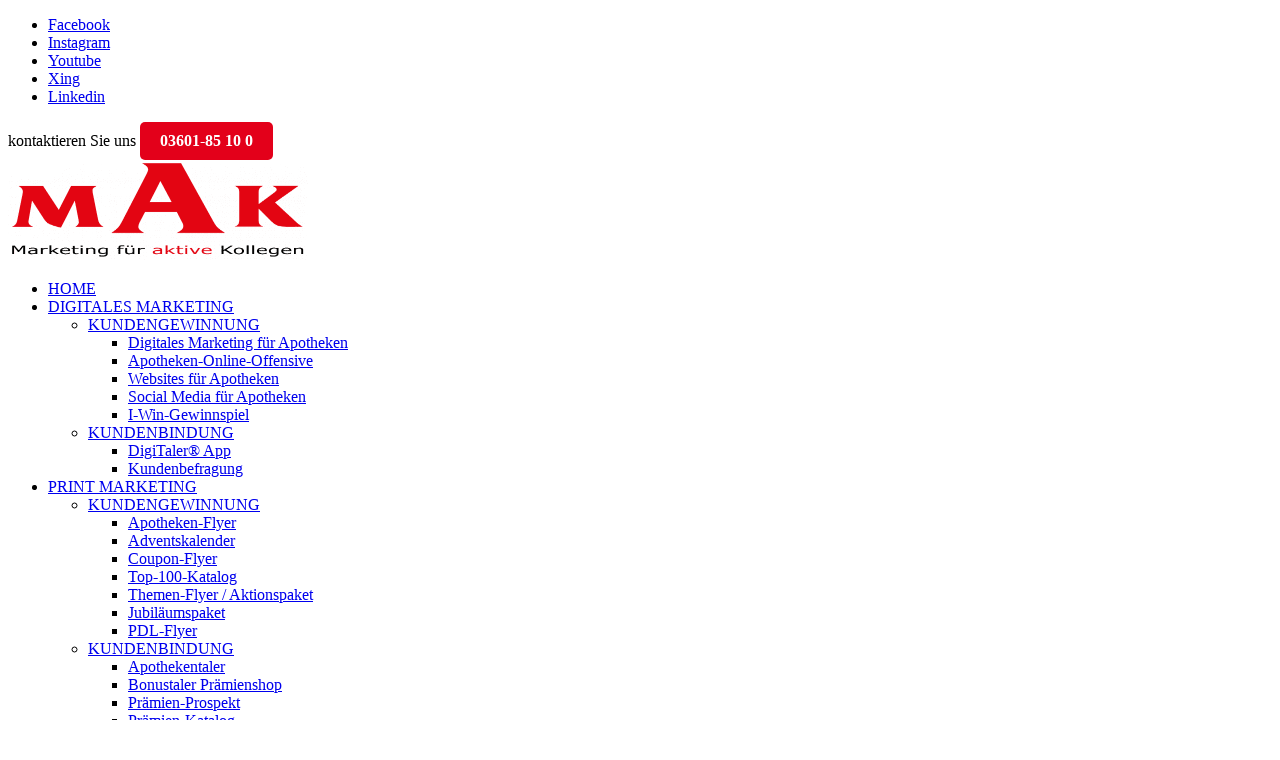

--- FILE ---
content_type: text/html; charset=UTF-8
request_url: https://www.mak.de/digitale-werbedisplays.html?s=
body_size: 21959
content:
<!DOCTYPE html><html lang="de" class="html_stretched responsive av-preloader-disabled av-default-lightbox  html_header_top html_logo_left html_main_nav_header html_menu_right html_custom html_header_sticky html_header_shrinking html_header_topbar_active html_mobile_menu_tablet html_header_searchicon html_content_align_center html_header_unstick_top html_header_stretch html_elegant-blog html_modern-blog html_av-submenu-hidden html_av-submenu-display-click html_av-overlay-side html_av-overlay-side-classic html_av-submenu-noclone html_entry_id_6386 av-no-preview html_text_menu_active "><head><meta charset="UTF-8" /> <!-- mobile setting --><meta name="viewport" content="width=device-width, initial-scale=1, maximum-scale=1"> <!-- Scripts/CSS and wp_head hook --><meta name='robots' content='index, follow, max-image-preview:large, max-snippet:-1, max-video-preview:-1' /> <!-- Pixel Cat Facebook Pixel Code --> <script defer src="[data-uri]"></script> <!-- DO NOT MODIFY --> <!-- End Facebook Pixel Code --> <!-- This site is optimized with the Yoast SEO plugin v26.8 - https://yoast.com/product/yoast-seo-wordpress/ --><link media="all" href="https://www.mak.de/wp-content/cache/autoptimize/css/autoptimize_268ad46809d1527e1b9983110ccdb4df.css" rel="stylesheet"><link media="screen" href="https://www.mak.de/wp-content/cache/autoptimize/css/autoptimize_81ce692384215ca4ca2577164b07d5d8.css" rel="stylesheet"><title>Digitale Werbedisplays für Apotheken » vom Marktführer MAK</title><meta name="description" content="Digitale Werbedisplays für Apotheken ➤ Apothekendisplay erzeugt Aufmerksamkeit und steigert Kundenfrequenz ✓✓ Digitale Werbedisplays vom Marktführer MAK." /><link rel="canonical" href="https://www.mak.de/digitale-werbedisplays.html" /><meta property="og:locale" content="de_DE" /><meta property="og:type" content="article" /><meta property="og:title" content="Digitale Werbedisplays für Apotheken » vom Marktführer MAK" /><meta property="og:description" content="Digitale Werbedisplays für Apotheken ➤ Apothekendisplay erzeugt Aufmerksamkeit und steigert Kundenfrequenz ✓✓ Digitale Werbedisplays vom Marktführer MAK." /><meta property="og:url" content="https://www.mak.de/digitale-werbedisplays.html" /><meta property="og:site_name" content="MAK" /><meta property="article:modified_time" content="2025-02-06T16:48:44+00:00" /><meta name="twitter:label1" content="Geschätzte Lesezeit" /><meta name="twitter:data1" content="3 Minuten" /> <script type="application/ld+json" class="yoast-schema-graph">{"@context":"https://schema.org","@graph":[{"@type":"WebPage","@id":"https://www.mak.de/digitale-werbedisplays.html","url":"https://www.mak.de/digitale-werbedisplays.html","name":"Digitale Werbedisplays für Apotheken » vom Marktführer MAK","isPartOf":{"@id":"https://www.mak.de/#website"},"datePublished":"2016-07-15T09:29:54+00:00","dateModified":"2025-02-06T16:48:44+00:00","description":"Digitale Werbedisplays für Apotheken ➤ Apothekendisplay erzeugt Aufmerksamkeit und steigert Kundenfrequenz ✓✓ Digitale Werbedisplays vom Marktführer MAK.","breadcrumb":{"@id":"https://www.mak.de/digitale-werbedisplays.html#breadcrumb"},"inLanguage":"de","potentialAction":[{"@type":"ReadAction","target":["https://www.mak.de/digitale-werbedisplays.html"]}]},{"@type":"BreadcrumbList","@id":"https://www.mak.de/digitale-werbedisplays.html#breadcrumb","itemListElement":[{"@type":"ListItem","position":1,"name":"Home","item":"https://www.mak.de/"},{"@type":"ListItem","position":2,"name":"Digitale Werbedisplays"}]},{"@type":"WebSite","@id":"https://www.mak.de/#website","url":"https://www.mak.de/","name":"MAK","description":"Marketing für aktive Kollegen","publisher":{"@id":"https://www.mak.de/#organization"},"potentialAction":[{"@type":"SearchAction","target":{"@type":"EntryPoint","urlTemplate":"https://www.mak.de/?s={search_term_string}"},"query-input":{"@type":"PropertyValueSpecification","valueRequired":true,"valueName":"search_term_string"}}],"inLanguage":"de"},{"@type":"Organization","@id":"https://www.mak.de/#organization","name":"MAK Apothekenmarketing","url":"https://www.mak.de/","logo":{"@type":"ImageObject","inLanguage":"de","@id":"https://www.mak.de/#/schema/logo/image/","url":"https://www.mak.de/wp-content/uploads/2019/03/mak-apotheken-marketing.png","contentUrl":"https://www.mak.de/wp-content/uploads/2019/03/mak-apotheken-marketing.png","width":317,"height":110,"caption":"MAK Apothekenmarketing"},"image":{"@id":"https://www.mak.de/#/schema/logo/image/"}}]}</script> <!-- / Yoast SEO plugin. --><link rel='dns-prefetch' href='//www.mak.de' /><link rel='dns-prefetch' href='//www.googletagmanager.com' /><link rel="alternate" type="application/rss+xml" title="MAK &raquo; Feed" href="https://www.mak.de/feed/" /><link rel='stylesheet' id='wpfb-css' href='https://www.mak.de/wp-content/cache/autoptimize/css/autoptimize_single_fc258b9bf56d34410681d9d9d9ef1721.css?t=1461434606&#038;ver=3.4.4' type='text/css' media='all' /><link rel='stylesheet' id='sticky-sidebar-generated-css' href='https://www.mak.de/wp-content/cache/autoptimize/css/autoptimize_single_209906553f4dd8f669a9ee45d05e149e.css?ver=1700672910' type='text/css' media='all' /><link rel='stylesheet' id='borlabs-cookie-custom-css' href='https://www.mak.de/wp-content/cache/autoptimize/css/autoptimize_single_738c8ce0c0b9cf7b8bbdd0dd9ea458c1.css?ver=3.3.22-85' type='text/css' media='all' /><link rel='stylesheet' id='avia-merged-styles-css' href='https://www.mak.de/wp-content/cache/autoptimize/css/autoptimize_single_5c31cfa65992e9eefa77060663256405.css' type='text/css' media='all' /> <script type="text/javascript" src="https://www.mak.de/wp-includes/js/jquery/jquery.min.js?ver=3.7.1" id="jquery-core-js"></script> <script defer type="text/javascript" src="https://www.mak.de/wp-includes/js/jquery/jquery-migrate.min.js?ver=3.4.1" id="jquery-migrate-js"></script> <script defer type="text/javascript" src="https://www.mak.de/wp-content/cache/autoptimize/js/autoptimize_single_e4dc923f303681eb06656152d29ae093.js?ver=1.7.3" id="SSuprydp_script-js"></script> <script defer type="text/javascript" src="https://www.mak.de/wp-content/cache/autoptimize/js/autoptimize_single_019c77e1a3bfdeee51d5e25c0669d9e1.js?ver=6.8.2" id="rp-public-scripts-js"></script> <script defer type="text/javascript" src="https://www.mak.de/wp-content/cache/autoptimize/js/autoptimize_single_9ccc61f2a2e536f2431e9b96afac7c14.js?ver=6.8.2" id="newscript-js"></script> <script defer type="text/javascript" src="https://www.mak.de/wp-content/cache/autoptimize/js/autoptimize_single_cb9f9a4c4919f96d75f16e5c6a021b83.js?ver=231011-80058" id="wpmt-js-frontend-js"></script> <script defer data-no-optimize="1" data-no-minify="1" data-cfasync="false" type="text/javascript" src="https://www.mak.de/wp-content/cache/autoptimize/js/autoptimize_single_aa3ef1a517d5e3f156f255f709fb2007.js?ver=3.3.22-123" id="borlabs-cookie-config-js"></script> <script defer data-no-optimize="1" data-no-minify="1" data-cfasync="false" type="text/javascript" src="https://www.mak.de/wp-content/plugins/borlabs-cookie/assets/javascript/borlabs-cookie-prioritize.min.js?ver=3.3.22" id="borlabs-cookie-prioritize-js"></script> <link rel="https://api.w.org/" href="https://www.mak.de/wp-json/" /><link rel="alternate" title="JSON" type="application/json" href="https://www.mak.de/wp-json/wp/v2/pages/6386" /><link rel="EditURI" type="application/rsd+xml" title="RSD" href="https://www.mak.de/xmlrpc.php?rsd" /><meta name="generator" content="WordPress 6.8.2" /><link rel='shortlink' href='https://www.mak.de/?p=6386' /><link rel="alternate" title="oEmbed (JSON)" type="application/json+oembed" href="https://www.mak.de/wp-json/oembed/1.0/embed?url=https%3A%2F%2Fwww.mak.de%2Fdigitale-werbedisplays.html" /><link rel="alternate" title="oEmbed (XML)" type="text/xml+oembed" href="https://www.mak.de/wp-json/oembed/1.0/embed?url=https%3A%2F%2Fwww.mak.de%2Fdigitale-werbedisplays.html&#038;format=xml" /><meta name="generator" content="Site Kit by Google 1.170.0" /><link rel="profile" href="https://gmpg.org/xfn/11" /><link rel="alternate" type="application/rss+xml" title="MAK RSS2 Feed" href="https://www.mak.de/feed/" /><link rel="pingback" href="https://www.mak.de/xmlrpc.php" /> <!--[if lt IE 9]><script src="https://www.mak.de/wp-content/themes/enfold/js/html5shiv.js"></script><![endif]--><link rel="icon" href="/wp-content/uploads/2013/04/favicon2.png" type="image/png"> <script defer src="[data-uri]"></script><script data-no-optimize="1" data-no-minify="1" data-cfasync="false" data-borlabs-cookie-script-blocker-ignore>window.dataLayer=window.dataLayer||[];if(typeof gtag!=='function'){function gtag(){dataLayer.push(arguments);}}
if('1'==='1'){gtag('consent','default',{'ad_storage':'denied','ad_user_data':'denied','ad_personalization':'denied','analytics_storage':'denied','functionality_storage':'denied','personalization_storage':'denied','security_storage':'denied','wait_for_update':500,});gtag('set','ads_data_redaction',true);}
if('0'==='1'){var url=new URL(window.location.href);if((url.searchParams.has('gtm_debug')&&url.searchParams.get('gtm_debug')!=='')||document.cookie.indexOf('__TAG_ASSISTANT=')!==-1||document.documentElement.hasAttribute('data-tag-assistant-present')){(function(w,d,s,l,i){w[l]=w[l]||[];w[l].push({"gtm.start":new Date().getTime(),event:"gtm.js"});var f=d.getElementsByTagName(s)[0],j=d.createElement(s),dl=l!="dataLayer"?"&l="+l:"";j.async=true;j.src="https://www.googletagmanager.com/gtm.js?id="+i+dl;f.parentNode.insertBefore(j,f);})(window,document,"script","dataLayer","GTM-KPGHLZD");}else{(function(w,d,s,l,i){w[l]=w[l]||[];w[l].push({"gtm.start":new Date().getTime(),event:"gtm.js"});var f=d.getElementsByTagName(s)[0],j=d.createElement(s),dl=l!="dataLayer"?"&l="+l:"";j.async=true;j.src="https://www.mak.de/wp-content/uploads/borlabs-cookie/"+i+'.js';f.parentNode.insertBefore(j,f);})(window,document,"script","dataLayer","GTM-KPGHLZD");}}
(function(){var serviceGroupActive=function(serviceGroup){if(typeof(BorlabsCookie.ServiceGroups.serviceGroups[serviceGroup])==='undefined'){return false;}
if(typeof(BorlabsCookie.Cookie.getPluginCookie().consents[serviceGroup])==='undefined'){return false;}
var consents=BorlabsCookie.Cookie.getPluginCookie().consents[serviceGroup];for(var service of BorlabsCookie.ServiceGroups.serviceGroups[serviceGroup].serviceIds){if(!consents.includes(service)){return false;}}
return true;};var borlabsCookieConsentChangeHandler=function(){window.dataLayer=window.dataLayer||[];if(typeof gtag!=='function'){function gtag(){dataLayer.push(arguments);}}
if('1'==='1'){gtag('consent','update',{'ad_storage':serviceGroupActive('marketing')===true?'granted':'denied','ad_user_data':serviceGroupActive('marketing')===true?'granted':'denied','ad_personalization':serviceGroupActive('marketing')===true?'granted':'denied','analytics_storage':serviceGroupActive('statistics')===true?'granted':'denied','functionality_storage':serviceGroupActive('statistics')===true?'granted':'denied','personalization_storage':serviceGroupActive('marketing')===true?'granted':'denied','security_storage':serviceGroupActive('statistics')===true?'granted':'denied',});}
var consents=BorlabsCookie.Cookie.getPluginCookie().consents;for(var serviceGroup in consents){for(var service of consents[serviceGroup]){if(!window.BorlabsCookieGtmPackageSentEvents.includes(service)&&service!=='borlabs-cookie'){window.dataLayer.push({event:'borlabs-cookie-opt-in-'+service,});window.BorlabsCookieGtmPackageSentEvents.push(service);}}}};window.BorlabsCookieGtmPackageSentEvents=[];document.addEventListener('borlabs-cookie-consent-saved',borlabsCookieConsentChangeHandler);document.addEventListener('borlabs-cookie-handle-unblock',borlabsCookieConsentChangeHandler);})();</script><meta name="redi-version" content="1.2.7" /> <!-- To speed up the rendering and to display the site as fast as possible to the user we include some styles and scripts for above the fold content inline --> <script defer src="[data-uri]"></script><link rel="icon" href="https://www.mak.de/wp-content/uploads/2023/10/MAK_Logo_300x300px-36x36.png" sizes="32x32" /><link rel="icon" href="https://www.mak.de/wp-content/uploads/2023/10/MAK_Logo_300x300px.png" sizes="192x192" /><link rel="apple-touch-icon" href="https://www.mak.de/wp-content/uploads/2023/10/MAK_Logo_300x300px-180x180.png" /><meta name="msapplication-TileImage" content="https://www.mak.de/wp-content/uploads/2023/10/MAK_Logo_300x300px.png" /> <!--
Debugging Info for Theme support:  Theme: Enfold
Version: 4.4.1
Installed: enfold
AviaFramework Version: 4.7
AviaBuilder Version: 0.9.5
aviaElementManager Version: 1.0.1
ML:256-PU:141-PLA:44
WP:6.8.2
Compress: CSS:all theme files - JS:all theme files
Updates: enabled
PLAu:43
--></head><body data-rsssl=1 id="top" class="wp-singular page-template-default page page-id-6386 wp-theme-enfold  rtl_columns stretched verdana-websave verdana" itemscope="itemscope" itemtype="https://schema.org/WebPage" ><div id='wrap_all'><header id='header' class='all_colors header_color light_bg_color  av_header_top av_logo_left av_main_nav_header av_menu_right av_custom av_header_sticky av_header_shrinking av_header_stretch av_mobile_menu_tablet av_header_searchicon av_header_unstick_top av_seperator_small_border av_bottom_nav_disabled '  role="banner" itemscope="itemscope" itemtype="https://schema.org/WPHeader" ><div id='header_meta' class='container_wrap container_wrap_meta  av_icon_active_right av_extra_header_active av_phone_active_left av_entry_id_6386'><div class='container'><ul class='noLightbox social_bookmarks icon_count_6'><li class='social_bookmarks_facebook av-social-link-facebook social_icon_1'><a target='_blank' href='http://www.facebook.com/MAK.GmbH' aria-hidden='true' data-av_icon='' data-av_iconfont='entypo-fontello' title='Facebook'><span class='avia_hidden_link_text'>Facebook</span></a></li><li class='social_bookmarks_instagram av-social-link-instagram social_icon_2'><a target='_blank' href='https://www.instagram.com/mak_apothekenmarketing/' aria-hidden='true' data-av_icon='' data-av_iconfont='entypo-fontello' title='Instagram'><span class='avia_hidden_link_text'>Instagram</span></a></li><li class='social_bookmarks_youtube av-social-link-youtube social_icon_3'><a target='_blank' href='http://www.youtube.com/user/apothekenmarketing' aria-hidden='true' data-av_icon='' data-av_iconfont='entypo-fontello' title='Youtube'><span class='avia_hidden_link_text'>Youtube</span></a></li><li class='social_bookmarks_xing av-social-link-xing social_icon_4'><a target='_blank' href='https://www.xing.com/companies/makmarketingf%C3%BCraktivekollegengmbh' aria-hidden='true' data-av_icon='' data-av_iconfont='entypo-fontello' title='Xing'><span class='avia_hidden_link_text'>Xing</span></a></li><li class='social_bookmarks_linkedin av-social-link-linkedin social_icon_5'><a target='_blank' href='https://www.linkedin.com/company/mak-marketing-f%C3%BCr-aktive-kollegen-gmbh/' aria-hidden='true' data-av_icon='' data-av_iconfont='entypo-fontello' title='Linkedin'><span class='avia_hidden_link_text'>Linkedin</span></a></li></ul><div class='phone-info '><span>kontaktieren Sie uns <a href="tel:+49360185100" style="background-color: #e3001a; color: #ffffff; padding: 10px 20px; text-decoration: none; border-radius: 5px; font-weight: bold; display: inline-block;" onmouseover="this.style.backgroundColor='#bf0017';"        onmouseout="this.style.backgroundColor='#e3001a';">03601-85 10 0</a> </span></div></div></div><div  id='header_main' class='container_wrap container_wrap_logo'><div class='container av-logo-container'><div class='inner-container'><span class='logo'><a href='https://www.mak.de/'><img height='100' width='300' src='https://www.mak.de/wp-content/uploads/2023/09/MAK_Logo_2023-300x172.png' alt='MAK' /></a></span><nav class='main_menu' data-selectname='Seite auswählen'  role="navigation" itemscope="itemscope" itemtype="https://schema.org/SiteNavigationElement" ><div class="avia-menu av-main-nav-wrap"><ul id="avia-menu" class="menu av-main-nav"><li id="menu-item-5327" class="menu-item menu-item-type-post_type menu-item-object-page menu-item-home menu-item-top-level menu-item-top-level-1"><a title="MAK &#8211; Apotheken-Marketing" href="https://www.mak.de/" itemprop="url"><span class="avia-bullet"></span><span class="avia-menu-text">HOME</span><span class="avia-menu-fx"><span class="avia-arrow-wrap"><span class="avia-arrow"></span></span></span></a></li><li id="menu-item-19290" class="menu-item menu-item-type-post_type menu-item-object-page menu-item-has-children menu-item-top-level menu-item-top-level-2"><a title="Digitales-Marketing Apotheken-Marketing" href="https://www.mak.de/digitales-marketing-fuer-apotheken.html" itemprop="url"><span class="avia-bullet"></span><span class="avia-menu-text">DIGITALES MARKETING</span><span class="avia-menu-fx"><span class="avia-arrow-wrap"><span class="avia-arrow"></span></span></span></a><ul class="sub-menu"><li id="menu-item-19289" class="menu-item menu-item-type-post_type menu-item-object-page menu-item-has-children"><a href="https://www.mak.de/digitales-marketing-fuer-apotheken.html" itemprop="url"><span class="avia-bullet"></span><span class="avia-menu-text">KUNDENGEWINNUNG</span></a><ul class="sub-menu"><li id="menu-item-19146" class="menu-item menu-item-type-post_type menu-item-object-page"><a href="https://www.mak.de/digitales-marketing-fuer-apotheken.html" itemprop="url"><span class="avia-bullet"></span><span class="avia-menu-text">Digitales Marketing für Apotheken</span></a></li><li id="menu-item-19148" class="menu-item menu-item-type-post_type menu-item-object-page"><a href="https://www.mak.de/apotheken-online-offensive.html" itemprop="url"><span class="avia-bullet"></span><span class="avia-menu-text">Apotheken-Online-Offensive</span></a></li><li id="menu-item-19169" class="menu-item menu-item-type-post_type menu-item-object-page"><a href="https://www.mak.de/websites-fuer-apotheken.html" itemprop="url"><span class="avia-bullet"></span><span class="avia-menu-text">Websites für Apotheken</span></a></li><li id="menu-item-19168" class="menu-item menu-item-type-post_type menu-item-object-page"><a href="https://www.mak.de/social-media-fuer-apotheken.html" itemprop="url"><span class="avia-bullet"></span><span class="avia-menu-text">Social Media für Apotheken</span></a></li><li id="menu-item-5235" class="menu-item menu-item-type-post_type menu-item-object-page"><a title="I-Win-Gewinnspiel –  Modernes Apotheken-Marketing" href="https://www.mak.de/i-win.html" itemprop="url"><span class="avia-bullet"></span><span class="avia-menu-text">I-Win-Gewinnspiel</span></a></li></ul></li><li id="menu-item-11924" class="menu-item menu-item-type-post_type menu-item-object-page menu-item-has-children"><a title="Apotheken-Marketing – Kundenbindung" href="https://www.mak.de/digitaler-app.html" itemprop="url"><span class="avia-bullet"></span><span class="avia-menu-text">KUNDENBINDUNG</span></a><ul class="sub-menu"><li id="menu-item-19291" class="menu-item menu-item-type-post_type menu-item-object-page"><a href="https://www.mak.de/digitaler-app.html" itemprop="url"><span class="avia-bullet"></span><span class="avia-menu-text">DigiTaler® App</span></a></li><li id="menu-item-10783" class="menu-item menu-item-type-post_type menu-item-object-page"><a title="Kundenbefragung mit der MAK" href="https://www.mak.de/kundenbefragung.html" itemprop="url"><span class="avia-bullet"></span><span class="avia-menu-text">Kundenbefragung</span></a></li></ul></li></ul></li><li id="menu-item-19293" class="menu-item menu-item-type-post_type menu-item-object-page current-menu-ancestor current_page_ancestor menu-item-has-children menu-item-top-level menu-item-top-level-3"><a title="Print Marketing Apotheken-Marketing" href="https://www.mak.de/apotheken-flyer.html" itemprop="url"><span class="avia-bullet"></span><span class="avia-menu-text">PRINT MARKETING</span><span class="avia-menu-fx"><span class="avia-arrow-wrap"><span class="avia-arrow"></span></span></span></a><ul class="sub-menu"><li id="menu-item-3044" class="menu-item menu-item-type-post_type menu-item-object-page menu-item-has-children"><a title="Apotheken-Marketing &#8211; Neue Kunden für Ihre Apotheke" href="https://www.mak.de/apotheken-flyer.html" itemprop="url"><span class="avia-bullet"></span><span class="avia-menu-text">KUNDENGEWINNUNG</span></a><ul class="sub-menu"><li id="menu-item-2481" class="menu-item menu-item-type-post_type menu-item-object-page"><a title="Der auflagenstärkste Apothekenflyer Deutschlands" href="https://www.mak.de/apotheken-flyer.html" itemprop="url"><span class="avia-bullet"></span><span class="avia-menu-text">Apotheken-Flyer</span></a></li><li id="menu-item-18854" class="menu-item menu-item-type-post_type menu-item-object-page"><a href="https://www.mak.de/apotheken-adventskalender.html" itemprop="url"><span class="avia-bullet"></span><span class="avia-menu-text">Adventskalender</span></a></li><li id="menu-item-2503" class="menu-item menu-item-type-post_type menu-item-object-page"><a title="Coupon Flyer für Apotheken" href="https://www.mak.de/apotheken-coupon-flyer.html" itemprop="url"><span class="avia-bullet"></span><span class="avia-menu-text">Coupon-Flyer</span></a></li><li id="menu-item-2506" class="menu-item menu-item-type-post_type menu-item-object-page"><a title="Top-100-Katalog für Apotheken" href="https://www.mak.de/apotheken-top-100-katalog.html" itemprop="url"><span class="avia-bullet"></span><span class="avia-menu-text">Top-100-Katalog</span></a></li><li id="menu-item-8234" class="menu-item menu-item-type-post_type menu-item-object-page"><a title="Themen-Flyer für Apotheken" href="https://www.mak.de/themen-flyer.html" itemprop="url"><span class="avia-bullet"></span><span class="avia-menu-text">Themen-Flyer / Aktionspaket</span></a></li><li id="menu-item-10284" class="menu-item menu-item-type-post_type menu-item-object-page"><a title="Jubiläumspaket für Apotheken" href="https://www.mak.de/apotheken-jubilaeumspaket.html" itemprop="url"><span class="avia-bullet"></span><span class="avia-menu-text">Jubiläumspaket</span></a></li><li id="menu-item-10687" class="menu-item menu-item-type-post_type menu-item-object-page"><a title="Flyer „Pharmazeutische Dienstleistungen“" href="https://www.mak.de/pdl-flyer.html" itemprop="url"><span class="avia-bullet"></span><span class="avia-menu-text">PDL-Flyer</span></a></li></ul></li><li id="menu-item-3045" class="menu-item menu-item-type-post_type menu-item-object-page current-menu-ancestor current-menu-parent current_page_parent current_page_ancestor menu-item-has-children"><a title="Apotheken-Marketing – Kundenbindung" href="https://www.mak.de/apothekentaler.html" itemprop="url"><span class="avia-bullet"></span><span class="avia-menu-text">KUNDENBINDUNG</span></a><ul class="sub-menu"><li id="menu-item-2484" class="menu-item menu-item-type-post_type menu-item-object-page"><a title="Apothekentaler – Bonustaler" href="https://www.mak.de/apothekentaler.html" itemprop="url"><span class="avia-bullet"></span><span class="avia-menu-text">Apothekentaler</span></a></li><li id="menu-item-3937" class="menu-item menu-item-type-post_type menu-item-object-page"><a title="Bonustaler Prämienshop" href="https://www.mak.de/bonustaler-praemienshop.html" itemprop="url"><span class="avia-bullet"></span><span class="avia-menu-text">Bonustaler Prämienshop</span></a></li><li id="menu-item-4595" class="menu-item menu-item-type-post_type menu-item-object-page"><a title="Prämien-Prospekt für Apotheken" href="https://www.mak.de/praemienprospekt.html" itemprop="url"><span class="avia-bullet"></span><span class="avia-menu-text">Prämien-Prospekt</span></a></li><li id="menu-item-5427" class="menu-item menu-item-type-post_type menu-item-object-page"><a title="Prämien-Katalog für Apotheken" href="https://www.mak.de/praemien-katalog.html" itemprop="url"><span class="avia-bullet"></span><span class="avia-menu-text">Prämien-Katalog</span></a></li><li id="menu-item-6480" class="menu-item menu-item-type-post_type menu-item-object-page current-menu-item page_item page-item-6386 current_page_item"><a title="Werbedisplays – Digitale Apotheken-Werbung" href="https://www.mak.de/digitale-werbedisplays.html" itemprop="url"><span class="avia-bullet"></span><span class="avia-menu-text">Digitale Werbedisplays</span></a></li><li id="menu-item-10485" class="menu-item menu-item-type-post_type menu-item-object-page"><a title="Flyer „Pharmazeutische Dienstleistungen“" href="https://www.mak.de/pdl-flyer.html" itemprop="url"><span class="avia-bullet"></span><span class="avia-menu-text">PDL-Flyer</span></a></li><li id="menu-item-10283" class="menu-item menu-item-type-post_type menu-item-object-page"><a title="Jubiläumspaket für Apotheken" href="https://www.mak.de/apotheken-jubilaeumspaket.html" itemprop="url"><span class="avia-bullet"></span><span class="avia-menu-text">Jubiläumspaket</span></a></li><li id="menu-item-2487" class="menu-item menu-item-type-post_type menu-item-object-page"><a title="Grußkarten für Apotheken" href="https://www.mak.de/grusskarten-gutscheine.html" itemprop="url"><span class="avia-bullet"></span><span class="avia-menu-text">Grußkarten &#038; Gutscheine</span></a></li></ul></li></ul></li><li id="menu-item-11210" class="menu-item menu-item-type-post_type menu-item-object-page menu-item-mega-parent  menu-item-top-level menu-item-top-level-4"><a href="https://www.mak.de/personalsuche.html" itemprop="url"><span class="avia-bullet"></span><span class="avia-menu-text">PERSONALSUCHE</span><span class="avia-menu-fx"><span class="avia-arrow-wrap"><span class="avia-arrow"></span></span></span></a></li><li id="menu-item-3238" class="menu-item menu-item-type-post_type menu-item-object-page menu-item-has-children menu-item-top-level menu-item-top-level-5"><a title="MAK – Marktführer im Apotheken-Marketing" href="https://www.mak.de/marketing-philosophie.html" itemprop="url"><span class="avia-bullet"></span><span class="avia-menu-text">MEHR</span><span class="avia-menu-fx"><span class="avia-arrow-wrap"><span class="avia-arrow"></span></span></span></a><ul class="sub-menu"><li id="menu-item-20196" class="menu-item menu-item-type-post_type menu-item-object-page"><a title="Blog MAK" href="https://www.mak.de/blogs.html" itemprop="url"><span class="avia-bullet"></span><span class="avia-menu-text">BLOG</span></a></li><li id="menu-item-16783" class="menu-item menu-item-type-custom menu-item-object-custom menu-item-has-children"><a title="Kunden-Login" href="https://www.mak.de/kundenbereich-login.html" itemprop="url"><span class="avia-bullet"></span><span class="avia-menu-text">KUNDEN-LOGIN</span></a><ul class="sub-menu"><li id="menu-item-15004" class="menu-item menu-item-type-custom menu-item-object-custom"><a href="https://www.mak.de/kundenbereich-login.html" itemprop="url"><span class="avia-bullet"></span><span class="avia-menu-text">Bonustaler &#038; DigiTaler® Login</span></a></li><li id="menu-item-9356" class="menu-item menu-item-type-custom menu-item-object-custom"><a title="Apotheken-Flyer-Kundenportal" href="https://kundenportal.mak.de/mc/portal/flyer" itemprop="url"><span class="avia-bullet"></span><span class="avia-menu-text">Flyer-Kundenportal</span></a></li></ul></li><li id="menu-item-9353" class="menu-item menu-item-type-custom menu-item-object-custom menu-item-has-children"><a title="Unsere Shops " href="#" itemprop="url"><span class="avia-bullet"></span><span class="avia-menu-text">SHOPS</span></a><ul class="sub-menu"><li id="menu-item-9354" class="menu-item menu-item-type-custom menu-item-object-custom"><a title="Prämienshop der MAK" target="_blank" href="https://shop.mak.de/" itemprop="url"><span class="avia-bullet"></span><span class="avia-menu-text">Prämienshop</span></a></li><li id="menu-item-9355" class="menu-item menu-item-type-custom menu-item-object-custom"><a title="Grußkarten-Shop der MAK" target="_blank" href="https://shop.mak.de/" itemprop="url"><span class="avia-bullet"></span><span class="avia-menu-text">Grußkarten-Shop</span></a></li></ul></li><li id="menu-item-8761" class="menu-item menu-item-type-post_type menu-item-object-page"><a title="Unsere Referenzen" href="https://www.mak.de/referenzen.html" itemprop="url"><span class="avia-bullet"></span><span class="avia-menu-text">REFERENZEN</span></a></li><li id="menu-item-16803" class="menu-item menu-item-type-custom menu-item-object-custom menu-item-has-children"><a href="https://www.mak.de/mak-mitarbeiter.html" itemprop="url"><span class="avia-bullet"></span><span class="avia-menu-text">ÜBER UNS</span></a><ul class="sub-menu"><li id="menu-item-2541" class="menu-item menu-item-type-post_type menu-item-object-page"><a title="Unser Team" href="https://www.mak.de/mak-mitarbeiter.html" itemprop="url"><span class="avia-bullet"></span><span class="avia-menu-text">Team</span></a></li><li id="menu-item-10243" class="menu-item menu-item-type-post_type menu-item-object-page"><a title="Newsletter-Anmeldung" href="https://www.mak.de/newsletter.html" itemprop="url"><span class="avia-bullet"></span><span class="avia-menu-text">Newsletter</span></a></li><li id="menu-item-2540" class="menu-item menu-item-type-post_type menu-item-object-page"><a title="Unsere Philosophie" href="https://www.mak.de/marketing-philosophie.html" itemprop="url"><span class="avia-bullet"></span><span class="avia-menu-text">Philosophie</span></a></li><li id="menu-item-9066" class="menu-item menu-item-type-post_type menu-item-object-page"><a title="Die Presse über das Apotheken-Marketing der MAK" href="https://www.mak.de/apotheken-marketing-pressestimmen.html" itemprop="url"><span class="avia-bullet"></span><span class="avia-menu-text">Pressestimmen</span></a></li><li id="menu-item-10957" class="menu-item menu-item-type-custom menu-item-object-custom"><a href="https://jobs.mak.de/vertriebsmitarbeiter/" itemprop="url"><span class="avia-bullet"></span><span class="avia-menu-text">Jobs &#8211; Vertriebsmitarbeiter/-in gesucht</span></a></li><li id="menu-item-10897" class="menu-item menu-item-type-post_type menu-item-object-page"><a title="Jobs " href="https://www.mak.de/jobs.html" itemprop="url"><span class="avia-bullet"></span><span class="avia-menu-text">Jobs / Karriere</span></a></li></ul></li></ul></li><li id="menu-item-5177" class="menu-item menu-item-type-post_type menu-item-object-page av-menu-button av-menu-button-colored menu-item-top-level menu-item-top-level-6"><a title="Kontaktieren Sie uns. " href="https://www.mak.de/kontakt.html" itemprop="url"><span class="avia-bullet"></span><span class="avia-menu-text">KONTAKT</span><span class="avia-menu-fx"><span class="avia-arrow-wrap"><span class="avia-arrow"></span></span></span></a></li><li id="menu-item-search" class="noMobile menu-item menu-item-search-dropdown menu-item-avia-special"> <a href="?s=" data-avia-search-tooltip="  &lt;form action=&quot;https://www.mak.de/&quot; id=&quot;searchform&quot; method=&quot;get&quot; class=&quot;&quot;&gt;
 &lt;div&gt;
 &lt;input type=&quot;submit&quot; value=&quot;&quot; id=&quot;searchsubmit&quot; class=&quot;button avia-font-entypo-fontello&quot; /&gt;
 &lt;input type=&quot;text&quot; id=&quot;s&quot; name=&quot;s&quot; value=&quot;&quot; placeholder='Suche' /&gt;
 &lt;/div&gt;
&lt;/form&gt;" aria-hidden='true' data-av_icon='' data-av_iconfont='entypo-fontello'><span class="avia_hidden_link_text">Suche</span></a></li><li class="av-burger-menu-main menu-item-avia-special "> <a href="#"> <span class="av-hamburger av-hamburger--spin av-js-hamburger"> <span class="av-hamburger-box"> <span class="av-hamburger-inner"></span> <strong>Menü</strong> </span> </span> </a></li></ul></div></nav></div></div> <!-- end container_wrap--></div><div class='header_bg'></div> <!-- end header --></header><div id='main' class='all_colors' data-scroll-offset='110'><div  class='main_color container_wrap_first container_wrap fullsize'   ><div class='container' ><main  role="main" itemprop="mainContentOfPage"  class='template-page content  av-content-full alpha units'><div class='post-entry post-entry-type-page post-entry-6386'><div class='entry-content-wrapper clearfix'><div class="flex_column av_one_full  flex_column_div av-zero-column-padding first  avia-builder-el-0  el_before_av_hr  avia-builder-el-first  " style='border-radius:0px; '><div class='avia-image-container avia_animated_image avia_animate_when_almost_visible top-to-bottom av-styling-    avia-builder-el-1  avia-builder-el-no-sibling  avia-align-center '  itemprop="ImageObject" itemscope="itemscope" itemtype="https://schema.org/ImageObject"  ><div class='avia-image-container-inner'><div class='avia-image-overlay-wrap'><img class='avia_image ' src='https://www.mak.de/wp-content/uploads/2016/07/digitale-werbedisplays-fuer-apotheken.jpg' alt='Digitale Werbedisplays für Apotheken' title='Digitale Werbedisplays für Apotheken' height="220"width="851"  itemprop="thumbnailUrl"  /></div></div></div></div><div style='height:50px' class='hr hr-invisible   avia-builder-el-2  el_after_av_one_full  el_before_av_three_fifth '><span class='hr-inner ' ><span class='hr-inner-style'></span></span></div><div class="flex_column av_three_fifth  av-animated-generic fade-in  flex_column_div av-zero-column-padding first  avia-builder-el-3  el_after_av_hr  el_before_av_two_fifth  " style='border-radius:0px; '><section class="av_textblock_section "  itemscope="itemscope" itemtype="https://schema.org/CreativeWork" ><div class='avia_textblock  '   itemprop="text" ><h1 class="h2">Das Digitale Werbedisplay:</h1><ul><li>erzeugt durch Bewegtbilder besonders große Aufmerksamkeit</li><li>erreicht dadurch erhebliche Steigerungen der Kundenfrequenz</li><li>zeigt individuelle Inhalte Ihrer Apotheke (Bilder sowie Videos möglich)</li><li>präsentiert Ihre Apotheke als innovativ und leistungsstark</li><li>lichtstarkes Display für optimale Lesbarkeit, auch bei hellem Sonnenlicht</li><li>Montage an Hauswand oder Pylon möglich</li><li>mit baurechtlicher Genehmigung</li><li>Display kann <strong>kostenfrei </strong>für Sie sein bei Verkauf von Werbezeiten an Einzelhändler in Ihrer Nähe (z.B. auch Taler-Kooperationspartner)</li></ul></div></section><div style='height:10px' class='hr hr-invisible   avia-builder-el-5  el_after_av_textblock  el_before_av_textblock '><span class='hr-inner ' ><span class='hr-inner-style'></span></span></div><section class="av_textblock_section "  itemscope="itemscope" itemtype="https://schema.org/CreativeWork" ><div class='avia_textblock  '   itemprop="text" ><div class='avia-button-wrap avia-button-left  avia-builder-el-7  avia-builder-el-no-sibling '><a href='/kontaktformular-digitale-werbedisplays.html'  class='avia-button   avia-icon_select-yes-left-icon avia-color-theme-color avia-size-large avia-position-left '   ><span class='avia_button_icon avia_button_icon_left ' aria-hidden='true' data-av_icon='' data-av_iconfont='entypo-fontello'></span><span class='avia_iconbox_title' > Informationen anfordern</span></a></div></div></section><div style='height:15px' class='hr hr-invisible   avia-builder-el-8  el_after_av_textblock  avia-builder-el-last '><span class='hr-inner ' ><span class='hr-inner-style'></span></span></div></div><div class="flex_column av_two_fifth  av-animated-generic bottom-to-top  flex_column_div av-zero-column-padding   avia-builder-el-9  el_after_av_three_fifth  el_before_av_heading  " style='border-radius:0px; '><section class="av_textblock_section "  itemscope="itemscope" itemtype="https://schema.org/CreativeWork" ><div class='avia_textblock  '   itemprop="text" ><p>BEISPIELE ANSEHEN:</p></div></section><div class='avia-gallery  avia-gallery-1 deactivate_avia_lazyload avia_animate_when_visible  avia-builder-el-11  el_after_av_textblock  el_before_av_hr '  itemprop="ImageObject" itemscope="itemscope" itemtype="https://schema.org/ImageObject" ><div class='avia-gallery-thumb'> <a href='https://www.mak.de/wp-content/uploads/2016/07/LED-Daten_Leingarten_Angebot_Juli_2016_Voltaren_Schmerzgel_120g_weiss.jpg' data-rel='gallery-1' data-prev-img='https://www.mak.de/wp-content/uploads/2016/07/LED-Daten_Leingarten_Angebot_Juli_2016_Voltaren_Schmerzgel_120g_weiss-495x400.jpg' class='first_thumb lightbox ' data-onclick='1' title=''  itemprop="thumbnailUrl" ><img  src='https://www.mak.de/wp-content/uploads/2016/07/LED-Daten_Leingarten_Angebot_Juli_2016_Voltaren_Schmerzgel_120g_weiss.jpg' width='960' height='720'  title='' alt='' /></a> <a href='https://www.mak.de/wp-content/uploads/2016/07/LED-Daten_Leingarten_Angebot_Juli_2016_IBU-ratiopharm_weiss.jpg' data-rel='gallery-1' data-prev-img='https://www.mak.de/wp-content/uploads/2016/07/LED-Daten_Leingarten_Angebot_Juli_2016_IBU-ratiopharm_weiss-495x400.jpg' class='lightbox ' data-onclick='2' title=''  itemprop="thumbnailUrl" ><noscript><img  src='https://www.mak.de/wp-content/uploads/2016/07/LED-Daten_Leingarten_Angebot_Juli_2016_IBU-ratiopharm_weiss.jpg' width='960' height='720'  title='' alt='' /></noscript><img class="lazyload"  src='data:image/svg+xml,%3Csvg%20xmlns=%22http://www.w3.org/2000/svg%22%20viewBox=%220%200%20960%20720%22%3E%3C/svg%3E' data-src='https://www.mak.de/wp-content/uploads/2016/07/LED-Daten_Leingarten_Angebot_Juli_2016_IBU-ratiopharm_weiss.jpg' width='960' height='720'  title='' alt='' /></a> <a href='https://www.mak.de/wp-content/uploads/2016/07/MAK_LED-Anzeige_Nebenwirkungen_05-07-2016_weiss.jpg' data-rel='gallery-1' data-prev-img='https://www.mak.de/wp-content/uploads/2016/07/MAK_LED-Anzeige_Nebenwirkungen_05-07-2016_weiss-495x400.jpg' class='first_thumb lightbox ' data-onclick='3' title=''  itemprop="thumbnailUrl" ><noscript><img  src='https://www.mak.de/wp-content/uploads/2016/07/MAK_LED-Anzeige_Nebenwirkungen_05-07-2016_weiss.jpg' width='960' height='720'  title='' alt='' /></noscript><img class="lazyload"  src='data:image/svg+xml,%3Csvg%20xmlns=%22http://www.w3.org/2000/svg%22%20viewBox=%220%200%20960%20720%22%3E%3C/svg%3E' data-src='https://www.mak.de/wp-content/uploads/2016/07/MAK_LED-Anzeige_Nebenwirkungen_05-07-2016_weiss.jpg' width='960' height='720'  title='' alt='' /></a> <a href='https://www.mak.de/wp-content/uploads/2016/07/MAK_LED-Anzeige_Hofmann_05-07-2016_weiss.jpg' data-rel='gallery-1' data-prev-img='https://www.mak.de/wp-content/uploads/2016/07/MAK_LED-Anzeige_Hofmann_05-07-2016_weiss-495x400.jpg' class='lightbox ' data-onclick='4' title=''  itemprop="thumbnailUrl" ><noscript><img  src='https://www.mak.de/wp-content/uploads/2016/07/MAK_LED-Anzeige_Hofmann_05-07-2016_weiss.jpg' width='960' height='720'  title='' alt='' /></noscript><img class="lazyload"  src='data:image/svg+xml,%3Csvg%20xmlns=%22http://www.w3.org/2000/svg%22%20viewBox=%220%200%20960%20720%22%3E%3C/svg%3E' data-src='https://www.mak.de/wp-content/uploads/2016/07/MAK_LED-Anzeige_Hofmann_05-07-2016_weiss.jpg' width='960' height='720'  title='' alt='' /></a> <a href='https://www.mak.de/wp-content/uploads/2016/07/MAK_LED-Anzeige_WhatsApp_05-07-2016_weiss.jpg' data-rel='gallery-1' data-prev-img='https://www.mak.de/wp-content/uploads/2016/07/MAK_LED-Anzeige_WhatsApp_05-07-2016_weiss-495x400.jpg' class='first_thumb lightbox ' data-onclick='5' title=''  itemprop="thumbnailUrl" ><noscript><img  src='https://www.mak.de/wp-content/uploads/2016/07/MAK_LED-Anzeige_WhatsApp_05-07-2016_weiss.jpg' width='960' height='720'  title='' alt='' /></noscript><img class="lazyload"  src='data:image/svg+xml,%3Csvg%20xmlns=%22http://www.w3.org/2000/svg%22%20viewBox=%220%200%20960%20720%22%3E%3C/svg%3E' data-src='https://www.mak.de/wp-content/uploads/2016/07/MAK_LED-Anzeige_WhatsApp_05-07-2016_weiss.jpg' width='960' height='720'  title='' alt='' /></a> <a href='https://www.mak.de/wp-content/uploads/2016/07/MAK_LED-Anzeige_Rezept_05-07-2016_weiss.jpg' data-rel='gallery-1' data-prev-img='https://www.mak.de/wp-content/uploads/2016/07/MAK_LED-Anzeige_Rezept_05-07-2016_weiss-495x400.jpg' class='lightbox ' data-onclick='6' title=''  itemprop="thumbnailUrl" ><noscript><img  src='https://www.mak.de/wp-content/uploads/2016/07/MAK_LED-Anzeige_Rezept_05-07-2016_weiss.jpg' width='960' height='720'  title='' alt='' /></noscript><img class="lazyload"  src='data:image/svg+xml,%3Csvg%20xmlns=%22http://www.w3.org/2000/svg%22%20viewBox=%220%200%20960%20720%22%3E%3C/svg%3E' data-src='https://www.mak.de/wp-content/uploads/2016/07/MAK_LED-Anzeige_Rezept_05-07-2016_weiss.jpg' width='960' height='720'  title='' alt='' /></a></div></div><div style='height:50px' class='hr hr-invisible   avia-builder-el-12  el_after_av_gallery  avia-builder-el-last '><span class='hr-inner ' ><span class='hr-inner-style'></span></span></div></div><div style='padding-bottom:30px; ' class='av-special-heading av-special-heading-h2    avia-builder-el-13  el_after_av_two_fifth  el_before_av_one_full   '><h2 class='av-special-heading-tag '  itemprop="headline"  >Beispiele</h2><div class='special-heading-border'><div class='special-heading-inner-border' ></div></div></div><div class="flex_column av_one_full  av-animated-generic fade-in  flex_column_div av-zero-column-padding first  avia-builder-el-14  el_after_av_heading  el_before_av_one_full  " style='border-radius:0px; '><div  data-size='no scaling'  data-lightbox_size='large'  data-animation='slide_up'  data-conditional_play=''  data-ids='6446,6447,6492,6448,6449'  data-video_counter='0'  data-autoplay='true'  data-bg_slider='false'  data-slide_height=''  data-handle='av_slideshow'  data-interval='3'  data-class=' avia-builder-el-15  avia-builder-el-no-sibling  '  data-css_id=''  data-scroll_down=''  data-control_layout=''  data-custom_markup=''  data-perma_caption=''  data-autoplay_stopper=''  data-image_attachment=''  data-min_height='0px'  class='avia-slideshow avia-slideshow-1  av-default-height-applied avia-slideshow-no scaling av_slideshow  avia-builder-el-15  avia-builder-el-no-sibling   avia-slide_up-slider '  itemprop="ImageObject" itemscope="itemscope" itemtype="https://schema.org/ImageObject" ><ul class='avia-slideshow-inner ' style='padding-bottom: 66.666666666667%;' ><li  class=' slide-1 ' ><div data-rel='slideshow-1' class='avia-slide-wrap '   ><noscript><img src='https://www.mak.de/wp-content/uploads/2016/07/Apotheke.jpg' width='900' height='600' title='Digitale Werbedisplays - Apotheke' alt='Digitale Werbedisplays - Apotheke'  itemprop="thumbnailUrl"   /></noscript><img class="lazyload" src='data:image/svg+xml,%3Csvg%20xmlns=%22http://www.w3.org/2000/svg%22%20viewBox=%220%200%20900%20600%22%3E%3C/svg%3E' data-src='https://www.mak.de/wp-content/uploads/2016/07/Apotheke.jpg' width='900' height='600' title='Digitale Werbedisplays - Apotheke' alt='Digitale Werbedisplays - Apotheke'  itemprop="thumbnailUrl"   /></div></li><li  class=' slide-2 ' ><div data-rel='slideshow-1' class='avia-slide-wrap '   ><noscript><img src='https://www.mak.de/wp-content/uploads/2016/07/Hofmann.jpg' width='900' height='600' title='Digitale Werbedisplays - Ihre Gesundheit liegt uns am Herzen' alt='Digitale Werbedisplays - Ihre Gesundheit liegt uns am Herzen'  itemprop="thumbnailUrl"   /></noscript><img class="lazyload" src='data:image/svg+xml,%3Csvg%20xmlns=%22http://www.w3.org/2000/svg%22%20viewBox=%220%200%20900%20600%22%3E%3C/svg%3E' data-src='https://www.mak.de/wp-content/uploads/2016/07/Hofmann.jpg' width='900' height='600' title='Digitale Werbedisplays - Ihre Gesundheit liegt uns am Herzen' alt='Digitale Werbedisplays - Ihre Gesundheit liegt uns am Herzen'  itemprop="thumbnailUrl"   /></div></li><li  class=' slide-3 ' ><div data-rel='slideshow-1' class='avia-slide-wrap '   ><noscript><img src='https://www.mak.de/wp-content/uploads/2016/07/Rezept.jpg' width='900' height='600' title='Digitale Werbedisplays - Rezept' alt='Digitale Werbedisplays - Rezept'  itemprop="thumbnailUrl"   /></noscript><img class="lazyload" src='data:image/svg+xml,%3Csvg%20xmlns=%22http://www.w3.org/2000/svg%22%20viewBox=%220%200%20900%20600%22%3E%3C/svg%3E' data-src='https://www.mak.de/wp-content/uploads/2016/07/Rezept.jpg' width='900' height='600' title='Digitale Werbedisplays - Rezept' alt='Digitale Werbedisplays - Rezept'  itemprop="thumbnailUrl"   /></div></li><li  class=' slide-4 ' ><div data-rel='slideshow-1' class='avia-slide-wrap '   ><noscript><img src='https://www.mak.de/wp-content/uploads/2016/07/Voltaren.jpg' width='900' height='600' title='Digitale Werbedisplays - Voltaren' alt='Digitale Werbedisplays - Voltaren'  itemprop="thumbnailUrl"   /></noscript><img class="lazyload" src='data:image/svg+xml,%3Csvg%20xmlns=%22http://www.w3.org/2000/svg%22%20viewBox=%220%200%20900%20600%22%3E%3C/svg%3E' data-src='https://www.mak.de/wp-content/uploads/2016/07/Voltaren.jpg' width='900' height='600' title='Digitale Werbedisplays - Voltaren' alt='Digitale Werbedisplays - Voltaren'  itemprop="thumbnailUrl"   /></div></li><li  class=' slide-5 ' ><div data-rel='slideshow-1' class='avia-slide-wrap '   ><noscript><img src='https://www.mak.de/wp-content/uploads/2016/07/WhatsApp.jpg' width='900' height='600' title='Digitale Werbedisplays - WhatsApp' alt='Digitale Werbedisplays - WhatsApp'  itemprop="thumbnailUrl"   /></noscript><img class="lazyload" src='data:image/svg+xml,%3Csvg%20xmlns=%22http://www.w3.org/2000/svg%22%20viewBox=%220%200%20900%20600%22%3E%3C/svg%3E' data-src='https://www.mak.de/wp-content/uploads/2016/07/WhatsApp.jpg' width='900' height='600' title='Digitale Werbedisplays - WhatsApp' alt='Digitale Werbedisplays - WhatsApp'  itemprop="thumbnailUrl"   /></div></li></ul><div class='avia-slideshow-arrows avia-slideshow-controls'><a href='#prev' class='prev-slide' aria-hidden='true' data-av_icon='' data-av_iconfont='entypo-fontello'>Zurück</a><a href='#next' class='next-slide' aria-hidden='true' data-av_icon='' data-av_iconfont='entypo-fontello'>Weiter</a></div><div class='avia-slideshow-dots avia-slideshow-controls'><a href='#1' class='goto-slide active' >1</a><a href='#2' class='goto-slide ' >2</a><a href='#3' class='goto-slide ' >3</a><a href='#4' class='goto-slide ' >4</a><a href='#5' class='goto-slide ' >5</a></div></div></div><div class="flex_column av_one_full  av-animated-generic fade-in  flex_column_div av-zero-column-padding first  avia-builder-el-16  el_after_av_one_full  avia-builder-el-last  column-top-margin" style='border-radius:0px; '><section class="av_textblock_section "  itemscope="itemscope" itemtype="https://schema.org/CreativeWork" ><div class='avia_textblock  '   itemprop="text" ><div class="brlbs-cmpnt-container brlbs-cmpnt-content-blocker brlbs-cmpnt-with-individual-styles" data-borlabs-cookie-content-blocker-id="default" data-borlabs-cookie-content="PGlmcmFtZSB3aWR0aD0iMTAwJSIgaGVpZ2h0PSI0ODAiIHNyYz0iaHR0cHM6Ly93d3cueW91dHViZS1ub2Nvb2tpZS5jb20vZW1iZWQvRDJmS1Ewdlh4RVU/cmVsPTAiIGZyYW1lYm9yZGVyPSIwIiBhbGxvdz0iYXV0b3BsYXk7IGVuY3J5cHRlZC1tZWRpYSIgYWxsb3dmdWxsc2NyZWVuPjwvaWZyYW1lPg=="><div class="brlbs-cmpnt-cb-preset-a"><p class="brlbs-cmpnt-cb-description">Sie sehen gerade einen Platzhalterinhalt von <strong>Standard</strong>. Um auf den eigentlichen Inhalt zuzugreifen, klicken Sie auf den Button unten. Bitte beachten Sie, dass dabei Daten an Drittanbieter weitergegeben werden.</p><div class="brlbs-cmpnt-cb-buttons"> <a class="brlbs-cmpnt-cb-btn" href="#" data-borlabs-cookie-unblock role="button">Inhalt entsperren</a> <a class="brlbs-cmpnt-cb-btn" href="#" data-borlabs-cookie-accept-service role="button" style="display: none">Erforderlichen Service akzeptieren und Inhalte entsperren</a></div><p> <a class="brlbs-cmpnt-cb-provider-toggle" href="#" data-borlabs-cookie-show-provider-information role="button">Weitere Informationen</a></div></div></div></section></div><div style="clear:both;"></div></div></div></main><!-- close content main element --> <!-- section close by builder template --></div><!--end builder template--></div><!-- close default .container_wrap element --><div class='container_wrap footer_color' id='footer'><div class='container'><div class='flex_column av_one_fourth  first el_before_av_one_fourth'><section id="search-3" class="widget clearfix widget_search"><form action="https://www.mak.de/" id="searchform" method="get" class=""><div> <input type="submit" value="" id="searchsubmit" class="button avia-font-entypo-fontello" /> <input type="text" id="s" name="s" value="" placeholder='Suche' /></div></form><span class="seperator extralight-border"></span></section><section id="block-2" class="widget clearfix widget_block"><p><!-- Sterne-Bewertungen --></p><div><div><a href="https://g.page/mak-apothekenmarketing?share" target="_blank" title="MAK Apothekenmarketing Bewertungen" rel="noopener"><noscript><img decoding="async" src="https://www.mak.de/wp-content/uploads/2022/06/mak-apothekenmarketing-bewertungen.png" title="MAK Apothekenmarketing Bewertungen" alt="MAK Apothekenmarketing Bewertungen" width="80px" height="15px"></noscript><img class="lazyload" decoding="async" src='data:image/svg+xml,%3Csvg%20xmlns=%22http://www.w3.org/2000/svg%22%20viewBox=%220%200%2080%2015%22%3E%3C/svg%3E' data-src="https://www.mak.de/wp-content/uploads/2022/06/mak-apothekenmarketing-bewertungen.png" title="MAK Apothekenmarketing Bewertungen" alt="MAK Apothekenmarketing Bewertungen" width="80px" height="15px"></a></div><div itemscope="" itemtype="http://schema.org/Product"> <a href="https://g.page/mak-apothekenmarketing?share" target="_blank" title="MAK Apothekenmarketing Bewertungen" rel="noopener"><span itemprop="name" style="font-size:14px">MAK Apothekenmarketing</span> <br>- top-bewertet bei Google</a><p></p><div style="font-size:14px" itemprop="aggregateRating" itemscope="" itemtype="http://schema.org/AggregateRating"> Bewertung: <span itemprop="ratingValue">5.0</span><br> Rezensionen: <span itemprop="ratingCount">27</span></div></div></div><p><!-- Sterne-Bewertungen Ende --></p><span class="seperator extralight-border"></span></section></div><div class='flex_column av_one_fourth  el_after_av_one_fourth  el_before_av_one_fourth '><section id="nav_menu-2" class="widget clearfix widget_nav_menu"><div class="menu-footer-container"><ul id="menu-footer" class="menu"><li id="menu-item-3862" class="menu-item menu-item-type-post_type menu-item-object-page menu-item-3862"><a href="https://www.mak.de/datenschutz.html">Datenschutz</a></li><li id="menu-item-2580" class="menu-item menu-item-type-post_type menu-item-object-page menu-item-2580"><a href="https://www.mak.de/impressum.html">Impressum</a></li><li id="menu-item-8700" class="menu-item menu-item-type-post_type menu-item-object-page menu-item-8700"><a href="https://www.mak.de/information-nach-dem-verbraucherstreitbeilegungsgesetz-vsbg.html">Rechtlicher Hinweis (VSBG)</a></li><li id="menu-item-18530" class="menu-item menu-item-type-post_type menu-item-object-page menu-item-18530"><a href="https://www.mak.de/qp.html">Qualitätspolitik</a></li><li id="menu-item-19257" class="menu-item menu-item-type-post_type menu-item-object-page menu-item-19257"><a href="https://www.mak.de/barrierefreiheit.html">Barrierefreiheit</a></li></ul></div><span class="seperator extralight-border"></span></section><section id="custom_html-10" class="widget_text widget clearfix widget_custom_html"><div class="textwidget custom-html-widget"><p><a title="Gesamtkatalog ansehen" href="https://www.mak.de/wp-content/pdf/MAK_Gesamtkatalog_2025.pdf"><strong>Gesamtkatalog hier ansehen</strong></a></p></div><span class="seperator extralight-border"></span></section></div><div class='flex_column av_one_fourth  el_after_av_one_fourth  el_before_av_one_fourth '><section id="custom_html-3" class="widget_text widget clearfix widget_custom_html"><div class="textwidget custom-html-widget"><p><a title="MAK Apothekenmarketing-Newsletter" href="/newsletter.html">MAK Newsletter</a></p><p>Abonnieren Sie den kostenlosen <a title="MAK Apothekenmarketing-Newsletter" href="/newsletter.html"><strong>MAK Newsletter</strong> </a>und verpassen Sie keine Neuigkeit oder Aktion mehr.</p></div><span class="seperator extralight-border"></span></section></div><div class='flex_column av_one_fourth  el_after_av_one_fourth  el_before_av_one_fourth '><section id="custom_html-2" class="widget_text widget clearfix widget_custom_html"><div class="textwidget custom-html-widget"><a href="/" title="Apotheken-Marketing vom Marktführer MAK"><noscript><img src="https://www.mak.de/wp-content/uploads/2024/03/Apotheken-Marketing-vom-Marktfuehrer-MAK.png" class="image wp-image-8762  attachment-full size-full" alt="Apotheken-Marketing"></noscript><img src='data:image/svg+xml,%3Csvg%20xmlns=%22http://www.w3.org/2000/svg%22%20viewBox=%220%200%20210%20140%22%3E%3C/svg%3E' data-src="https://www.mak.de/wp-content/uploads/2024/03/Apotheken-Marketing-vom-Marktfuehrer-MAK.png" class="lazyload image wp-image-8762  attachment-full size-full" alt="Apotheken-Marketing"></a></div><span class="seperator extralight-border"></span></section></div></div> <!-- ####### END FOOTER CONTAINER ####### --></div><footer class='container_wrap socket_color' id='socket'  role="contentinfo" itemscope="itemscope" itemtype="https://schema.org/WPFooter" ><div class='container'> <span class='copyright'>© MAK 2026 | Marketing für aktive Kollegen GmbH </span><ul class='noLightbox social_bookmarks icon_count_6'><li class='social_bookmarks_facebook av-social-link-facebook social_icon_1'><a target='_blank' href='http://www.facebook.com/MAK.GmbH' aria-hidden='true' data-av_icon='' data-av_iconfont='entypo-fontello' title='Facebook'><span class='avia_hidden_link_text'>Facebook</span></a></li><li class='social_bookmarks_instagram av-social-link-instagram social_icon_2'><a target='_blank' href='https://www.instagram.com/mak_apothekenmarketing/' aria-hidden='true' data-av_icon='' data-av_iconfont='entypo-fontello' title='Instagram'><span class='avia_hidden_link_text'>Instagram</span></a></li><li class='social_bookmarks_youtube av-social-link-youtube social_icon_3'><a target='_blank' href='http://www.youtube.com/user/apothekenmarketing' aria-hidden='true' data-av_icon='' data-av_iconfont='entypo-fontello' title='Youtube'><span class='avia_hidden_link_text'>Youtube</span></a></li><li class='social_bookmarks_xing av-social-link-xing social_icon_4'><a target='_blank' href='https://www.xing.com/companies/makmarketingf%C3%BCraktivekollegengmbh' aria-hidden='true' data-av_icon='' data-av_iconfont='entypo-fontello' title='Xing'><span class='avia_hidden_link_text'>Xing</span></a></li><li class='social_bookmarks_linkedin av-social-link-linkedin social_icon_5'><a target='_blank' href='https://www.linkedin.com/company/mak-marketing-f%C3%BCr-aktive-kollegen-gmbh/' aria-hidden='true' data-av_icon='' data-av_iconfont='entypo-fontello' title='Linkedin'><span class='avia_hidden_link_text'>Linkedin</span></a></li></ul></div> <!-- ####### END SOCKET CONTAINER ####### --></footer> <!-- end main --></div> <!-- end wrap_all --></div> <a href='#top' title='Nach oben scrollen' id='scroll-top-link' aria-hidden='true' data-av_icon='' data-av_iconfont='entypo-fontello'><span class="avia_hidden_link_text">Nach oben scrollen</span></a><div id="fb-root"></div> <script type="speculationrules">{"prefetch":[{"source":"document","where":{"and":[{"href_matches":"\/*"},{"not":{"href_matches":["\/wp-*.php","\/wp-admin\/*","\/wp-content\/uploads\/*","\/wp-content\/*","\/wp-content\/plugins\/*","\/wp-content\/themes\/enfold\/*","\/*\\?(.+)"]}},{"not":{"selector_matches":"a[rel~=\"nofollow\"]"}},{"not":{"selector_matches":".no-prefetch, .no-prefetch a"}}]},"eagerness":"conservative"}]}</script> <div class="scroll-btn-container "><div style="display:block;" class="scroll-to-bottom" id="scroll-to-bottom"> <noscript><img alt="&darr;" width="32" height="32" src="https://www.mak.de/wp-content/plugins/scroll-top-and-bottom/icon/4_d.ico" ></noscript><img class="lazyload" alt="&darr;" width="32" height="32" src='data:image/svg+xml,%3Csvg%20xmlns=%22http://www.w3.org/2000/svg%22%20viewBox=%220%200%2032%2032%22%3E%3C/svg%3E' data-src="https://www.mak.de/wp-content/plugins/scroll-top-and-bottom/icon/4_d.ico" ></div></div> <script defer src="[data-uri]"></script> <script defer src="[data-uri]"></script> <script type="module" src="https://www.mak.de/wp-content/plugins/borlabs-cookie/assets/javascript/borlabs-cookie.min.js?ver=3.3.22" id="borlabs-cookie-core-js-module" data-cfasync="false" data-no-minify="1" data-no-optimize="1"></script> <div id="easy-sticky-sidebar-1" style=""
 class="easy-sticky-sidebar easy-sticky-sidebar-1 floating-buttons easy-sticky-sidebar-floating-buttons sticky-sidebar-desktop sticky-cta-position-right easy-sticky-sidebar ess-floating-buttons" data-id="1"><ul class="floating-buttons-container" style=""><li class="floating-button-0 has-link"><a href="https://www.mak.de/kontakt.html"><i class="icon fas fa-phone-alt"></i>Kontakt</a></li><li class="floating-button-1 has-link"><a href="https://www.mak.de/newsletter.html"><i class="icon fas fa-mail-bulk"></i>MAK Newsletter</a></li><li class="floating-button-2 has-link"><a href="https://www.mak.de/kontakt.html"><i class="icon fab fa-whatsapp"></i>Whatsapp</a></li></ul></div><!--googleoff: all--><div data-nosnippet data-borlabs-cookie-consent-required='true' id='BorlabsCookieBox'></div><div id='BorlabsCookieWidget' class='brlbs-cmpnt-container'></div><!--googleon: all--><noscript><style>.lazyload{display:none}</style></noscript><script data-noptimize="1">window.lazySizesConfig=window.lazySizesConfig||{};window.lazySizesConfig.loadMode=1;</script><script defer data-noptimize="1" src='https://www.mak.de/wp-content/plugins/autoptimize/classes/external/js/lazysizes.min.js?ao_version=3.1.14'></script><script defer type="text/javascript" src="https://www.mak.de/wp-content/cache/autoptimize/js/autoptimize_single_2e343c726e532cad7ef52749e641d522.js?ver=6.8.2" id="simple_tooltips_base-js"></script> <script defer type="text/javascript" src="https://www.mak.de/wp-content/plugins/timeline-block-block/assets/js/timeline.min.js?ver=1.3.3" id="timelineJS-js"></script> <script type="text/javascript" src="https://www.mak.de/wp-includes/js/dist/hooks.min.js?ver=4d63a3d491d11ffd8ac6" id="wp-hooks-js"></script> <script type="text/javascript" src="https://www.mak.de/wp-includes/js/dist/i18n.min.js?ver=5e580eb46a90c2b997e6" id="wp-i18n-js"></script> <script defer id="wp-i18n-js-after" src="[data-uri]"></script> <script defer type="text/javascript" src="https://www.mak.de/wp-content/cache/autoptimize/js/autoptimize_single_96e7dc3f0e8559e4a3f3ca40b17ab9c3.js?ver=6.1.4" id="swv-js"></script> <script defer id="contact-form-7-js-translations" src="[data-uri]"></script> <script defer id="contact-form-7-js-before" src="[data-uri]"></script> <script defer type="text/javascript" src="https://www.mak.de/wp-content/cache/autoptimize/js/autoptimize_single_2912c657d0592cc532dff73d0d2ce7bb.js?ver=6.1.4" id="contact-form-7-js"></script> <script defer id="wp-google-reviews_plublic_comb-js-extra" src="[data-uri]"></script> <script defer type="text/javascript" src="https://www.mak.de/wp-content/plugins/wp-google-places-review-slider/public/js/wprev-public-com-min.js?ver=17.7" id="wp-google-reviews_plublic_comb-js"></script> <script defer id="mediaelement-core-js-before" src="[data-uri]"></script> <script defer type="text/javascript" src="https://www.mak.de/wp-includes/js/mediaelement/mediaelement-and-player.min.js?ver=4.2.17" id="mediaelement-core-js"></script> <script defer type="text/javascript" src="https://www.mak.de/wp-includes/js/mediaelement/mediaelement-migrate.min.js?ver=6.8.2" id="mediaelement-migrate-js"></script> <script defer id="mediaelement-js-extra" src="[data-uri]"></script> <script defer type="text/javascript" src="https://www.mak.de/wp-includes/js/mediaelement/wp-mediaelement.min.js?ver=6.8.2" id="wp-mediaelement-js"></script> <script defer id="fca_pc_client_js-js-extra" src="[data-uri]"></script> <script defer type="text/javascript" src="https://www.mak.de/wp-content/plugins/facebook-conversion-pixel/pixel-cat.min.js?ver=3.2.0" id="fca_pc_client_js-js"></script> <script defer type="text/javascript" src="https://www.mak.de/wp-content/cache/autoptimize/js/autoptimize_single_c9f4126f41ec1f381fd1fdccc9a5fe99.js?ver=6.8.2" id="fca_pc_video_js-js"></script> <script defer type="text/javascript" src="https://www.mak.de/wp-content/cache/autoptimize/js/autoptimize_single_ba3d5e245a0fb0fecab65987e30e096d.js" id="avia-footer-scripts-js"></script> <template id="brlbs-cmpnt-cb-template-trust-index"><div class="brlbs-cmpnt-container brlbs-cmpnt-content-blocker brlbs-cmpnt-with-individual-styles" data-borlabs-cookie-content-blocker-id="trust-index" data-borlabs-cookie-content=""><div class="brlbs-cmpnt-cb-preset-b brlbs-cmpnt-cb-trust-index"><div class="lazyload brlbs-cmpnt-cb-thumbnail" data-bg="https://www.mak.de/wp-content/uploads/borlabs-cookie/1/29591_Trustindex_2-main.png" style="background-image: url(data:image/svg+xml,%3Csvg%20xmlns=%22http://www.w3.org/2000/svg%22%20viewBox=%220%200%20500%20300%22%3E%3C/svg%3E)"></div><div class="brlbs-cmpnt-cb-main"><div class="brlbs-cmpnt-cb-content"><p class="brlbs-cmpnt-cb-description">Sie sehen gerade einen Platzhalterinhalt von <strong>TrustIndex</strong>. Um auf den eigentlichen Inhalt zuzugreifen, klicken Sie auf die Schaltfläche unten. Bitte beachten Sie, dass dabei Daten an Drittanbieter weitergegeben werden.</p> <a class="brlbs-cmpnt-cb-provider-toggle" href="#" data-borlabs-cookie-show-provider-information role="button">Mehr Informationen</a></div><div class="brlbs-cmpnt-cb-buttons"> <a class="brlbs-cmpnt-cb-btn" href="#" data-borlabs-cookie-unblock role="button">Inhalt entsperren</a> <a class="brlbs-cmpnt-cb-btn" href="#" data-borlabs-cookie-accept-service role="button" style="display: inherit">Erforderlichen Service akzeptieren und Inhalte entsperren</a></div></div></div></div> </template> <script defer src="[data-uri]"></script><progress class="readingProgressbar" 
 data-height="5" 
 data-position="top" 
 data-custom-position="" 
 data-foreground="#e3001a" 
 data-background="" 
 value="0"></progress> <script defer src="[data-uri]"></script> </body></html>
<!-- WP Optimize page cache - https://teamupdraft.com/wp-optimize/ - Page not served from cache  -->
